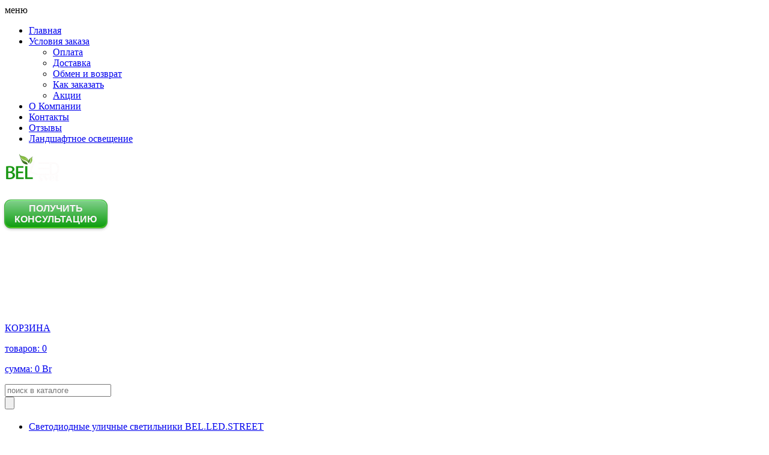

--- FILE ---
content_type: text/html; charset=utf-8
request_url: https://www.belledsvet.by/usloviya-zakaza/obmen-i-vozvrat/
body_size: 7375
content:
<!DOCTYPE HTML>
<html >
<head >
<title></title>
<meta http-equiv="X-UA-Compatible" content="IE=Edge" >
<meta http-equiv="Content-type" content="text/html; Charset=utf-8" >
<meta name="keywords" content="" >
<meta name="description" content="" >
<meta name="yandex-verification" content="17ada3d3f4ce01f4" >
<meta name="wmail-verification" content="62f4efadd8e1a938a6ec0200b5f2ff9a" >
<meta name="viewport" content="width=device-width, initial-scale=1.0" >

<link  href="/storage/favicon/696e64d1cb23451254a20ef1e1f9a3b3.ico" media="all" rel="shortcut icon">
<link type="application/rss+xml" href="/rss-news/" media="all" rel="alternate">
<link type="text/css" href="//fonts.googleapis.com/css?family=Neucha&amp;subset=cyrillic" media="all" rel="stylesheet">
<link type="text/css" href="/templates/new2/resource/css/960gs/reset.css?v=6" media="all" rel="stylesheet">
<link type="text/css" href="/templates/new2/resource/css/style.css?v=6" media="all" rel="stylesheet">
<!--[if lte IE 8]><link type="text/css" href="/templates/new2/resource/css/960gs/960_orig.css?v=6" media="all" rel="stylesheet"><![endif]-->
<link type="text/css" href="/templates/new2/resource/css/960gs/mobile.css?v=6" media="all" rel="stylesheet">
<link type="text/css" href="/templates/new2/resource/css/960gs/720.css?v=6" media="all" rel="stylesheet">
<link type="text/css" href="/templates/new2/resource/css/960gs/960.css?v=6" media="all" rel="stylesheet">
<link type="text/css" href="/templates/new2/resource/css/960gs/1200.css?v=6" media="all" rel="stylesheet">
<link type="text/css" href="/templates/new2/resource/css/colorbox.css?v=6" media="all" rel="stylesheet">
<link type="text/css" href="/templates/new2/resource/css/custom_styles.css?v=6" media="all" rel="stylesheet">
<link type="text/css" href="/modules/evmsg/view/css/noty.css" media="all" rel="stylesheet">
<script>
    var global = {"baseLang":"ru","lang":"ru","folder":"","evmsg_cfg":{"enabled":true,"installed":true,"site_id":"1","name":"\u0412\u0441\u043f\u043b\u044b\u0432\u0430\u044e\u0449\u0438\u0435 \u0443\u0432\u0435\u0434\u043e\u043c\u043b\u0435\u043d\u0438\u044f, \u0431\u0430\u0437\u043e\u0432\u044b\u0439 \u043c\u043e\u0434\u0443\u043b\u044c","description":"\u0414\u043e\u043f\u043e\u043b\u043d\u0438\u0442\u0435\u043b\u044c\u043d\u043e \u043e\u0442\u043e\u0431\u0440\u0430\u0436\u0430\u0435\u0442 \u0443\u0432\u0435\u0434\u043e\u043c\u043b\u0435\u043d\u0438\u044f \u043e \u0434\u043e\u0431\u0430\u0432\u043b\u0435\u043d\u0438\u0438 \u0442\u043e\u0432\u0430\u0440\u0430 \u0432 \u043a\u043e\u0440\u0437\u0438\u043d\u0443.","version":"1.0.2.1","author":"ev-lab.ru","show_addtocart":"1","theme":"metroui","closetime":"5000","carttime":"1500","lastupdate":1552937397}};
</script>
<script type="text/javascript" src="/cache/resource/min_js/1413208311.js?t1553456443"></script>
<!-- Google Tag Manager -->

<script>(function(w,d,s,l,i){w[l]=w[l]||[];w[l].push({'gtm.start':

new Date().getTime(),event:'gtm.js'});var f=d.getElementsByTagName(s)[0],

j=d.createElement(s),dl=l!='dataLayer'?'&l='+l:'';j.async=true;j.src=

'https://www.googletagmanager.com/gtm.js?id='+i+dl;f.parentNode.insertBefore(j,f);

})(window,document,'script','dataLayer','GTM-KQ366C3');</script>

<!-- End Google Tag Manager -->

</head>
<body class=" noShopBase" >
     
<div class="navContainer"><div class="container_12 "><div class="grid_3 ">
            
    
            
            
</div><div class="grid_9 topNav">
            
    
                        <div class="gridblock alignright">
            <nav class="topMenuNav">
    <a class="topMenuShort rs-parent-switcher">меню</a>
    <ul class="topMenu">
        <li class="" >
            <a href="/" >Главная</a>
        </li>
<li class="node act" >
            <a href="/usloviya-zakaza/" >Условия заказа</a>
            <ul>
        <li class="" >
            <a href="/usloviya-zakaza/payment/" >Оплата</a>
        </li>
<li class="" >
            <a href="/usloviya-zakaza/delivery/" >Доставка</a>
        </li>
<li class=" act" >
            <a href="/usloviya-zakaza/obmen-i-vozvrat/" >Обмен и возврат</a>
        </li>
<li class="" >
            <a href="/usloviya-zakaza/kak-zakazat/" >Как заказать</a>
        </li>
<li class="" >
            <a href="/usloviya-zakaza/akcii/" >Акции</a>
        </li>

    </ul>
    </li>
<li class="" >
            <a href="/kompanija/" >О Компании</a>
        </li>
<li class="" >
            <a href="/kontakty/" >Контакты</a>
        </li>
<li class="" >
            <a href="/otzyvy/" >Отзывы</a>
        </li>
<li class="" >
            <a href="/menu.item_23/" >Ландшафтное освещение</a>
        </li>

    </ul>
</nav>

        </div>
        
            
</div></div></div><header class="headerContainer"><div class="container_12 "><div class="grid_4 ">
            
    
                                <a href="/" class="logo">    <img src="/storage/system/resized/xy_230x70/16042527dce444b77ef7ede65280b79d_6a30980e.png" alt=""/>
    </a>    <span class="slogan"></span>

        
            
</div><div class="grid_3 ">
            
    
                            <style><!--
a.button4 {
  margin-top: 10px;
    position: relative;
    display: inline-block;
    font-family: Arial,Helvetica,FreeSans,"Liberation Sans","Nimbus Sans L",sans-serif;
    font-size: 1em;
    font-weight: 700;
    color: rgb(245,245,245);
    text-shadow: 0 -1px rgba(0,0,0,.1);
    text-decoration: none;
    user-select: none;
    padding: .3em 1em;
    outline: none;
    border: none;
    border-radius: 10px;
    background: #0c9c0d linear-gradient(#82d18d, #0c9c0d);
    box-shadow: inset #72de26 0 -1px 1px, inset 0 1px 1px #98ff98, #3caa3c 0 0 0 1px, rgba(0,0,0,.3) 0 2px 5px;
    -webkit-animation: pulsate 1.2s linear infinite;
    animation: pulsate 1.2s linear infinite;
    text-align: center;
}
a.button4:hover {
  -webkit-animation-play-state: paused;
  animation-play-state: paused;
  cursor: pointer;
}
a.button4:active {
  top: 1px;
  color: #fff;
  text-shadow: 0 -1px rgba(0,0,0,.3), 0 0 5px #ffd, 0 0 8px #fff;
  box-shadow: 0 -1px 3px rgba(0,0,0,.3), 0 1px 1px #fff, inset 0 1px 2px rgba(0,0,0,.8), inset 0 -1px 0 rgba(0,0,0,.05);
}
@-webkit-keyframes pulsate {
  50% {color: #fff; text-shadow: 0 -1px rgba(0,0,0,.3), 0 0 5px #ffd, 0 0 8px #fff;}
}
@keyframes pulsate {
  50% {color: #fff; text-shadow: 0 -1px rgba(0,0,0,.3), 0 0 5px #ffd, 0 0 8px #fff;}
}
--></style>
<p><a href="/feedback-1/" class="button4">ПОЛУЧИТЬ <br />КОНСУЛЬТАЦИЮ</a></p>
<p></p>
        
            
</div><div class="grid_2 ">
            
    
                            <div class="authBlock newus">
<p class="authvn"><span style="color: #ffffff;"><a href="tel:+37517 555 38 38" style="color: #ffffff;">+375 17 555 38 38</a></span></p>
<p class="authvnu"><span style="color: #ffffff;"><a href="tel:+375 33 650 38 38" style="color: #ffffff;">+3<span style="color: #ffffff;">75 29/33 650 38 38</span></a></span></p>
<p class="authvnu"><span style="color: #ffffff;">zakaz@belledsvet.by</span></p>
<p class="authvnu"><span style="color: #000000;"></span></p>
<p class="authvnu"><br /><span style="color: #000000;"></span></p>
<h5 class="authvnu"><span style="color: #000000;"></span></h5>
</div>
        
            
</div><div class="grid_3 basketZone">
            
    
                        <div class="gridblock alignright">
            <a class="basket showCart" id="cart" href="/cart/">
    <div class="cart"><span class="lineHolder"></span><span class="title">КОРЗИНА</span></div>
    <p class="products">товаров: <span class="value">0</span></p>
    <p class="cost">сумма: <span class="value">0 Br</span></p>
</a>
        </div>
        
            
</div></div></header><div class="searchContainer"><div class="container_12 "><div class="grid_12 ">
            
    
                            <form method="GET" action="/catalog/">
    <div class="searchLine">
        <div class="queryWrap" id="queryBox">
            <input type="text" class="query autocomplete" placeholder="поиск в каталоге" name="query" value="" autocomplete="off" data-source-url="/catalog-block-searchline/?sldo=ajaxSearchItems&_block_id=2073292038">
        </div>
        <input type="submit" class="find" value="">
    </div>
</form>
        
            
</div></div></div><div class="container_12 mainContent"><div class="grid_3 ">
            
    
                                <ul class="category">
        
                        <li  ><a href="/catalog/ulichnye-svetodiodnye-svetilniki/">Светодиодные уличные светильники BEL.LED.STREET</a>
                                                                                                    <ul class="twoColumn">
                    <li class="corner"></li>
                                        <li  ><a href="/catalog/ulichnye-svetilniki-30-vt/">Уличные светильники 30 Вт</a>
                                        <li  ><a href="/catalog/ulichnye-svetilniki-50-vt/">Уличные светильники 50 вт</a>
                                        <li  ><a href="/catalog/ulichnye-svetilniki-60-vt/">Уличные светильники 60 вт</a>
                                        <li  ><a href="/catalog/ulichnye-svetilniki-80-vt/">Уличные светильники 80 вт</a>
                                        <li  ><a href="/catalog/ulichnye-svetilniki-90-vt/">Уличные светильники 90 вт</a>
                                        <li  ><a href="/catalog/ulichnye-svetilniki-100-vt/">Уличные светильники 100 вт</a>
                                        <li  ><a href="/catalog/ulichnye-svetilniki-120-vt/">Уличные светильники 120 вт</a>
                                        <li  ><a href="/catalog/ulichnye-svetilniki-150-vt/">Уличные светильники 150 вт</a>
                                        <li  ><a href="/catalog/ulichnye-svetilniki-140-vt/">Уличные светильники 180 вт</a>
                                        <li  ><a href="/catalog/ulichnye-svetilniki-200-vt/">Уличные светильники 200 вт</a>
                                        <li  ><a href="/catalog/ulichnye-svetilniki-250-vt/">Уличные светильники 240 вт</a>
                                        <li  ><a href="/catalog/ulichnye-svetilniki-300-vt/">Уличные светильники 300 вт</a>
                                    </ul>
                            </li>
                        <li  ><a href="/catalog/promyshlennye-svetodiodnye-svetilniki/">Промышленные светодиодные светильники BEL.LED.PROM</a>
                                                                                                    <ul class="twoColumn">
                    <li class="corner"></li>
                                        <li  ><a href="/catalog/promyshlennye-svetilniki-8-vt/">Промышленные светильники 8 Вт</a>
                                        <li  ><a href="/catalog/promyshlennyy-svetodiodnyy-svetilnik-belledprom81-gladkiy-8-vt/">Промышленные светильники 16 Вт</a>
                                        <li  ><a href="/catalog/promyshlennye-svetilniki-25-vt/">Промышленные светильники 25 Вт</a>
                                        <li  ><a href="/catalog/promyshlennye-svetilniki-36-vt/">Промышленные светильники 30 Вт</a>
                                        <li  ><a href="/catalog/promyshlennye-svetilniki-50-vt/">Промышленные светильники 50 вт</a>
                                        <li  ><a href="/catalog/promyshlennye-svetilniki-60-vt/">Промышленные светильники 60 вт</a>
                                        <li  ><a href="/catalog/promyshlennye-svetilniki-80-vt/">Промышленные светильники 80 вт</a>
                                        <li  ><a href="/catalog/promyshlennye-svetilniki-90-vt/">Промышленные светильники 90 вт</a>
                                        <li  ><a href="/catalog/promyshlennye-svetilniki-100-vt/">Промышленные светильники 100 вт</a>
                                        <li  ><a href="/catalog/promyshlennye-svetilniki-120-vt/">Промышленные светильники 120 вт</a>
                                        <li  ><a href="/catalog/promyshlennye-svetilniki-150-vt/">Промышленные светильники 150 вт</a>
                                        <li  ><a href="/catalog/promyshlennye-svetilniki-180-vt/">Промышленные светильники 180 Вт</a>
                                        <li  ><a href="/catalog/promyshlennye-svetilniki-200-vt/">Промышленные светильники 200 вт</a>
                                        <li  ><a href="/catalog/promyshlennye-svetilniki-240-vt/">Промышленные светильники 240 Вт</a>
                                        <li  ><a href="/catalog/promyshlennye-svetilniki-250-vt/">Промышленные светильники 250 вт</a>
                                        <li  ><a href="/catalog/promyshlennye-svetilniki-300-vt/">Промышленные светильники 300 вт</a>
                                    </ul>
                            </li>
                        <li  ><a href="/catalog/svetodiodnye-prozhektory/">Светодиодные прожекторы</a>
                            </li>
                        <li  ><a href="/catalog/svetilniki-dlya-zhkh/">Светильники для ЖКХ</a>
                            </li>
                        <li  ><a href="/catalog/ofisnye-svetodiodnye-svetilniki-armstrong/">Офисные светодиодные светильники (армстронг)</a>
                            </li>
                        <li  ><a href="/catalog/modernizaciya/">Модернизация</a>
                            </li>
                        <li  ><a href="/catalog/alyuminievyy-svetodiodnyy-profil/">Алюминиевый анодированный профиль</a>
                            </li>
                        <li  ><a href="/catalog/landshaftnye-svetilniki/">Ландшафтные светильники</a>
                            </li>
                        <li  ><a href="/catalog/istochniki-pitaniya-dlya-svetodiodov-ips/">Источники питания для светодиодов (ИПС)</a>
                            </li>
                        <li  ><a href="/catalog/promyshlennye-stanochnye-svetilniki/">Промышленные станочные низковольтные светильники</a>
                            </li>
                        <li  ><a href="/catalog/svetilniki-azs/">Светильники BEL.LED.STREET/АЗС</a>
                            </li>
                        <li  ><a href="/catalog/fasadnye-svetilniki/">Фасадные светильники</a>
                            </li>
                    
    </ul>

        
            
</div><div class="grid_9 grid_fr">
            
    
                            <nav class="breadcrumb" xmlns:v="http://rdf.data-vocabulary.org/#">
    <i>
                                    <i typeof="v:Breadcrumb">
                    <a href="/" class="first" rel="v:url" property="v:title">Главная</a>
                </i>
                                                <i typeof="v:Breadcrumb">
                    <a href="/usloviya-zakaza/"  rel="v:url" property="v:title">Условия заказа</a>
                </i>
                                                <i typeof="v:Breadcrumb">
                    <a href="/usloviya-zakaza/obmen-i-vozvrat/"  rel="v:url" property="v:title">Обмен и возврат</a>
                </i>
                        </i>
</nav>

                    <article>
    
    <p class="western"><span face="Calibri, serif"><span size="2">В соответствии с Постановлением Совета Министров Республики Беларусь от 15 января 2009 г. N 31 &laquo;Об утверждении правил осуществления розничной торговли по образцам&raquo; предоставляем следующую информацию о порядке и сроках возврата товара:</span></span></p>
<p class="western"></p>
<p class="western"><span face="Calibri, serif"><span size="2">2. Возврат товара ненадлежащего качества</span></span></p>
<p class="western"></p>
<p class="western"><span face="Calibri, serif"><span size="2">При выявлении в товаре при установке скрытых дефектов, Вам следует незамедлительно сообщить нашей компании. Будет назначена экспертиза, которую проводит сервисный центр или Белорусская торгово-промышленная палата. Специалистами этих организаций выдается заключение, на основании которого Вам либо возвратят денежные средства, либо обменяют товар.</span></span></p>
<p class="western"></p>
<p class="western"><span face="Calibri, serif"><span size="2">2. Возврат товара надлежащего качества</span></span></p>
<p class="western"></p>
<p class="western"><span face="Calibri, serif"><span size="2">Если товар надлежащего качества не подошел Вам по каким-то причинам (форме, габаритам, размеру, комплектации или расцветке), Вы можете отказаться от него в любое время до его передачи или в течение четырнадцати дней с момента передачи Вам товара.</span></span></p>
<p class="western"></p>
<p class="western"><span face="Calibri, serif"><span size="2">Вернуть или обменять товар надлежащего качества можно если:</span></span></p>
<p class="western"><span face="Calibri, serif"><span size="2">- товар не был в употреблении; - товар сохранил свои потребительские свойства;</span></span></p>
<p class="western"><span face="Calibri, serif"><span size="2">- товар являлся товаром надлежащего качества (исправен, не имеет трещин, вмятин, сколов, царапин и других механических повреждений, за исключением скрытых производственных дефектов);</span></span></p>
<p class="western"><span face="Calibri, serif"><span size="2">- имеются доказательства приобретения этого товара в нашем интернет-магазине (кассовый чек, гарантийный талон);</span></span></p>
<p class="western"><span face="Calibri, serif"><span size="2">- товар не включен в Перечень непродовольственных товаров надлежащего качества, не подлежащих обмену и возврату, утвержденный постановлением Совмином от 14.01.2009 № 26.</span></span></p>
<p class="western"></p>
<p class="western"><span face="Calibri, serif"><span size="2">При несоблюдении хотя бы одного из вышеуказанных условий мы не сможем вернуть деньги за товар или обменять на другой товар.</span></span></p>
<p class="western"></p>
<p class="western"><span face="Calibri, serif"><span size="2">Вернуть или обменять товар надлежащего качества Вы можете обратившись по адресу: г. Жодино, ул. Московская, 111. Предварительная договоренность по телефону обязательна. При возврате товара надлежащего качества Вам возвращается уплаченная сумма не позднее чем через 7 дней с момента предъявления соответствующего требования. Расходы продавца на доставку не учитываются в этой сумме.</span></span></p>
<p class="western"></p>
<p class="western"><span face="Calibri, serif"><span size="2">Закон Республики Беларусь от 9 января 2002 г. N 90-З "О защите прав потребителей" . Принят Палатой представителей 5 декабря 2001 года, Одобрен Советом Республики 20 декабря 2001 года (в ред. Законов Республики Беларусь от 08.07.2008 N 366-З, от 02.05.2012 N 353-З)</span></span></p>
<p class="western"></p>
<p class="western"><span face="Calibri, serif"><span size="2">Статья 23. Замена товара ненадлежащего качества</span></span></p>
<p class="western"></p>
<p class="western"><span face="Calibri, serif"><span size="2">1. В случае обнаружения потребителем недостатков товара и предъявления требования о замене такого товара продавец (изготовитель, поставщик, представитель) обязан заменить такой товар незамедлительно, а при необходимости дополнительной проверки качества такого товара продавцом (изготовителем, поставщиком, представителем) - заменить его в течение четырнадцати дней со дня предъявления указанного требования.</span></span></p>
<p class="western"></p>
<p class="western"><span face="Calibri, serif"><span size="2">При отсутствии у продавца (изготовителя, поставщика, представителя) необходимого для замены товара на день предъявления потребителем требования о его замене продавец (изготовитель, поставщик, представитель) должен заменить такой товар в течение месяца со дня предъявления указанного требования. В случае отсутствия у продавца (изготовителя, поставщика, представителя) товара данной модели (марки, типа, артикула и др.) по не зависящим от него причинам в течение месяца со дня предъявления требования потребителем продавец (изготовитель, поставщик, представитель) обязан предоставить ему аналогичный товар другой модели (марки, типа, артикула и др.) с согласия потребителя.</span></span></p>
<p class="western"></p>
<p class="western"><span face="Calibri, serif"><span size="2">2. Потребитель вправе предъявить продавцу или изготовителю требование о предоставлении потребителю на период замены безвозмездно во временное пользование аналогичного товара. Продавец или изготовитель обязаны удовлетворить требование потребителя в трехдневный срок со дня его предъявления, а также обеспечить доставку потребителю такого товара за свой счет.</span></span></p>
<p class="western"></p>
<p class="western"><span face="Calibri, serif"><span size="2">Порядок предоставления таких товаров, а также перечень товаров длительного пользования, на которые указанное требование не распространяется, устанавливаются Правительством Республики Беларусь.</span></span></p>
<p class="western"></p>
<p class="western"><span face="Calibri, serif"><span size="2">Требования настоящего пункта не распространяются на случаи, когда продавцом (изготовителем) является физическое лицо, осуществляющее реализацию товаров в рамках ремесленной деятельности или разовую реализацию товаров на рынке (производящее товары).</span></span></p>
<p class="western"></p>
<p class="western"><span face="Calibri, serif"><span size="2">3. Товар ненадлежащего качества должен быть заменен на новый, то есть на товар, не бывший в употреблении.</span></span></p>
<p class="western"></p>
<p class="western"><span face="Calibri, serif"><span size="2">4. При замене товара гарантийный срок исчисляется заново со дня передачи товара потребителю.</span></span></p>
<p class="western"></p>
<p class="western"><span face="Calibri, serif"><span size="2">Статья 28. Право потребителя на обмен и возврат товара надлежащего качества</span></span></p>
<p class="western"></p>
<p class="western"><span face="Calibri, serif"><span size="2">1. Потребитель вправе в течение четырнадцати дней с момента передачи ему непродовольственного товара, если более длительный срок не объявлен продавцом, в месте приобретения или иных местах, объявленных продавцом, возвратить товар надлежащего качества или обменять его на аналогичный товар других размера, формы, габарита, фасона, расцветки или комплектации, произведя в случае разницы в цене необходимый перерасчет с продавцом.</span></span></p>
<p class="western"></p>
<p class="western"><span face="Calibri, serif"><span size="2">2. Требование потребителя об обмене либо возврате товара подлежит удовлетворению, если товар не был в употреблении, сохранены его потребительские свойства и имеются доказательства приобретения его у данного продавца.</span></span></p>
<p class="western"></p>
<p class="western"><span face="Calibri, serif"><span size="2">3. Перечень непродовольственных товаров надлежащего качества, не подлежащих обмену и возврату, утверждается Правительством Республики Беларусь.</span></span></p>
<p class="western"></p>
<p class="western"><span face="Calibri, serif"><span size="2">4. При возврате потребителем товара надлежащего качества его требование о возврате уплаченной за товар денежной суммы подлежит удовлетворению продавцом незамедлительно. В случае, если удовлетворить требование потребителя незамедлительно не представляется возможным, максимальный срок для удовлетворения требования не может превышать семи дней. За нарушение указанных сроков продавец уплачивает потребителю за каждый день просрочки неустойку в размере одного процента цены товара на день его реализации потребителю.</span></span></p>
</article>
        
            
</div><div class="grid_3 grid_cleft">
            
    
                            
        
            
</div></div><footer class=""><div class="container_12 "><div class="grid_3 bottomLogoSection">
            
    
                                <a href="/">    <img src="/storage/system/resized/xy_158x40/16042527dce444b77ef7ede65280b79d_1c8e2b5f.png" alt=""/>
    </a><div class="copy">&copy; 2026 Все права защищены</div>
<br>
<a href="http://readyscript.ru" class="cms">Работает на <span class="cmsName">ReadyScript</span></a>
                    <p style="text-align: left;"><a href="https://play.google.com/store/apps/details?id=com.wBelledsvetBY_11376642" target="_blank" rel="noopener noreferrer"><img src="/storage/tiny/play_badge_russian.png" alt="" width="147" height="57" /></a></p>
                    <p>&nbsp;&nbsp;<a href="https://www.instagram.com/profbelledsvet/" target="_blank" rel="noopener noreferrer"><img src="/storage/tiny/in_sta_main.jpg" alt="" width="51" height="51" margin:10px="" /></a></p>
        
            
</div><div class="grid_2 bottomMenuSection">
            
    
            
            
</div><div class="grid_4 ">
            
    
                            <h4>КАТАЛОГ ТОВАРОВ</h4>
<ul>
        <li  ><a href="/catalog/ulichnye-svetodiodnye-svetilniki/">Светодиодные уличные светильники BEL.LED.STREET</a>
        <li  ><a href="/catalog/promyshlennye-svetodiodnye-svetilniki/">Промышленные светодиодные светильники BEL.LED.PROM</a>
        <li  ><a href="/catalog/svetodiodnye-prozhektory/">Светодиодные прожекторы</a>
        <li  ><a href="/catalog/svetilniki-dlya-zhkh/">Светильники для ЖКХ</a>
        <li  ><a href="/catalog/ofisnye-svetodiodnye-svetilniki-armstrong/">Офисные светодиодные светильники (армстронг)</a>
        <li  ><a href="/catalog/modernizaciya/">Модернизация</a>
        <li  ><a href="/catalog/alyuminievyy-svetodiodnyy-profil/">Алюминиевый анодированный профиль</a>
        <li  ><a href="/catalog/landshaftnye-svetilniki/">Ландшафтные светильники</a>
        <li  ><a href="/catalog/istochniki-pitaniya-dlya-svetodiodov-ips/">Источники питания для светодиодов (ИПС)</a>
        <li  ><a href="/catalog/promyshlennye-stanochnye-svetilniki/">Промышленные станочные низковольтные светильники</a>
        <li  ><a href="/catalog/svetilniki-azs/">Светильники BEL.LED.STREET/АЗС</a>
        <li  ><a href="/catalog/fasadnye-svetilniki/">Фасадные светильники</a>
    </ul>
        
            
</div><div class="grid_3 ">
            
    
                            <a href="/feedback-1/" class="feedback">обратная связь</a>
        
            
</div></div></footer>





<!-- Google Tag Manager (noscript) -->

<noscript><iframe src="https://www.googletagmanager.com/ns.html?id=GTM-KQ366C3"

height="0" width="0" style="display:none;visibility:hidden"></iframe></noscript>

<!-- End Google Tag Manager (noscript) -->
    
        
</body>
</html>

--- FILE ---
content_type: text/plain
request_url: https://www.google-analytics.com/j/collect?v=1&_v=j102&a=431383821&t=pageview&_s=1&dl=https%3A%2F%2Fwww.belledsvet.by%2Fusloviya-zakaza%2Fobmen-i-vozvrat%2F&ul=en-us%40posix&sr=1280x720&vp=1280x720&_u=YEBAAEABAAAAACAAI~&jid=1552319167&gjid=1212574490&cid=192495923.1769901253&tid=UA-141659588-1&_gid=336247733.1769901253&_r=1&_slc=1&gtm=45He61r1n81KQ366C3v812123510za200zd812123510&gcd=13l3l3l3l1l1&dma=0&tag_exp=103116026~103200004~104527907~104528500~104684208~104684211~115616985~115938465~115938468~116185181~116185182~116988316~117041588&z=628740104
body_size: -450
content:
2,cG-Y6LL59J5YM